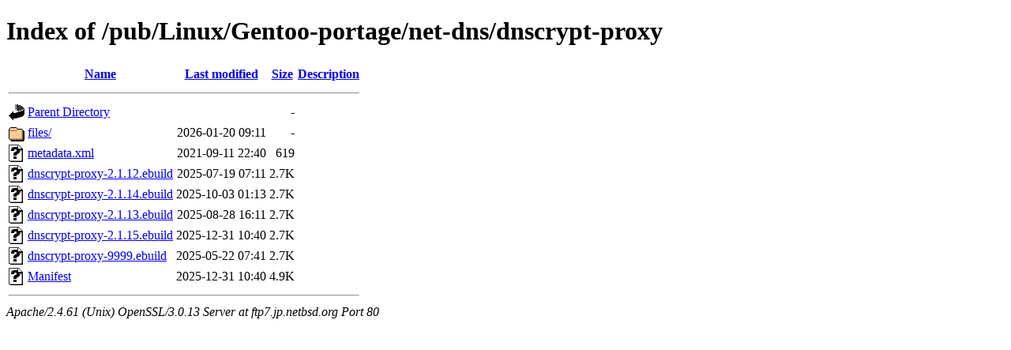

--- FILE ---
content_type: text/html;charset=ISO-8859-1
request_url: http://ftp7.jp.netbsd.org/pub/Linux/Gentoo-portage/net-dns/dnscrypt-proxy/?C=S;O=A
body_size: 2777
content:
<!DOCTYPE html PUBLIC "-//W3C//DTD XHTML 1.0 Transitional//EN"
"http://www.w3.org/TR/xhtml1/DTD/xhtml1-transitional.dtd">
<html xmlns="http://www.w3.org/1999/xhtml">
 <head>
  <title>Index of /pub/Linux/Gentoo-portage/net-dns/dnscrypt-proxy</title>
 </head>
 <body>
<h1>Index of /pub/Linux/Gentoo-portage/net-dns/dnscrypt-proxy</h1>
  <table>
   <tr><th valign="top"><img src="/icons/blank.gif" alt="[ICO]" /></th><th><a href="?C=N;O=A">Name</a></th><th><a href="?C=M;O=A">Last modified</a></th><th><a href="?C=S;O=D">Size</a></th><th><a href="?C=D;O=A">Description</a></th></tr>
   <tr><th colspan="5"><hr /></th></tr>
<tr><td valign="top"><img src="/icons/back.gif" alt="[PARENTDIR]" /></td><td><a href="/pub/Linux/Gentoo-portage/net-dns/">Parent Directory</a></td><td>&nbsp;</td><td align="right">  - </td><td>&nbsp;</td></tr>
<tr><td valign="top"><img src="/icons/folder.gif" alt="[DIR]" /></td><td><a href="files/">files/</a></td><td align="right">2026-01-20 09:11  </td><td align="right">  - </td><td>&nbsp;</td></tr>
<tr><td valign="top"><img src="/icons/unknown.gif" alt="[   ]" /></td><td><a href="metadata.xml">metadata.xml</a></td><td align="right">2021-09-11 22:40  </td><td align="right">619 </td><td>&nbsp;</td></tr>
<tr><td valign="top"><img src="/icons/unknown.gif" alt="[   ]" /></td><td><a href="dnscrypt-proxy-2.1.12.ebuild">dnscrypt-proxy-2.1.12.ebuild</a></td><td align="right">2025-07-19 07:11  </td><td align="right">2.7K</td><td>&nbsp;</td></tr>
<tr><td valign="top"><img src="/icons/unknown.gif" alt="[   ]" /></td><td><a href="dnscrypt-proxy-2.1.14.ebuild">dnscrypt-proxy-2.1.14.ebuild</a></td><td align="right">2025-10-03 01:13  </td><td align="right">2.7K</td><td>&nbsp;</td></tr>
<tr><td valign="top"><img src="/icons/unknown.gif" alt="[   ]" /></td><td><a href="dnscrypt-proxy-2.1.13.ebuild">dnscrypt-proxy-2.1.13.ebuild</a></td><td align="right">2025-08-28 16:11  </td><td align="right">2.7K</td><td>&nbsp;</td></tr>
<tr><td valign="top"><img src="/icons/unknown.gif" alt="[   ]" /></td><td><a href="dnscrypt-proxy-2.1.15.ebuild">dnscrypt-proxy-2.1.15.ebuild</a></td><td align="right">2025-12-31 10:40  </td><td align="right">2.7K</td><td>&nbsp;</td></tr>
<tr><td valign="top"><img src="/icons/unknown.gif" alt="[   ]" /></td><td><a href="dnscrypt-proxy-9999.ebuild">dnscrypt-proxy-9999.ebuild</a></td><td align="right">2025-05-22 07:41  </td><td align="right">2.7K</td><td>&nbsp;</td></tr>
<tr><td valign="top"><img src="/icons/unknown.gif" alt="[   ]" /></td><td><a href="Manifest">Manifest</a></td><td align="right">2025-12-31 10:40  </td><td align="right">4.9K</td><td>&nbsp;</td></tr>
   <tr><th colspan="5"><hr /></th></tr>
</table>
<address>Apache/2.4.61 (Unix) OpenSSL/3.0.13 Server at ftp7.jp.netbsd.org Port 80</address>
</body></html>
